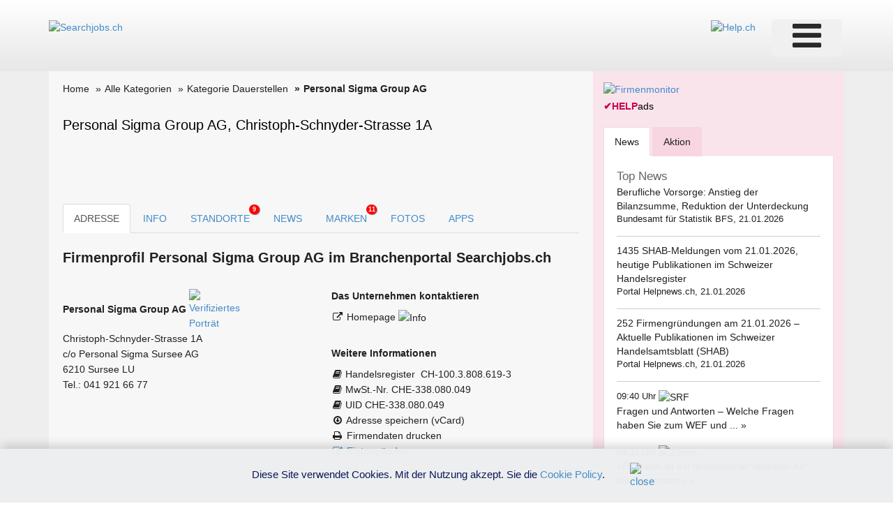

--- FILE ---
content_type: text/html; charset=utf-8
request_url: https://www.google.com/recaptcha/api2/aframe
body_size: 257
content:
<!DOCTYPE HTML><html><head><meta http-equiv="content-type" content="text/html; charset=UTF-8"></head><body><script nonce="5vI2RdngEJdSpvb1kEfUUg">/** Anti-fraud and anti-abuse applications only. See google.com/recaptcha */ try{var clients={'sodar':'https://pagead2.googlesyndication.com/pagead/sodar?'};window.addEventListener("message",function(a){try{if(a.source===window.parent){var b=JSON.parse(a.data);var c=clients[b['id']];if(c){var d=document.createElement('img');d.src=c+b['params']+'&rc='+(localStorage.getItem("rc::a")?sessionStorage.getItem("rc::b"):"");window.document.body.appendChild(d);sessionStorage.setItem("rc::e",parseInt(sessionStorage.getItem("rc::e")||0)+1);localStorage.setItem("rc::h",'1768985150798');}}}catch(b){}});window.parent.postMessage("_grecaptcha_ready", "*");}catch(b){}</script></body></html>